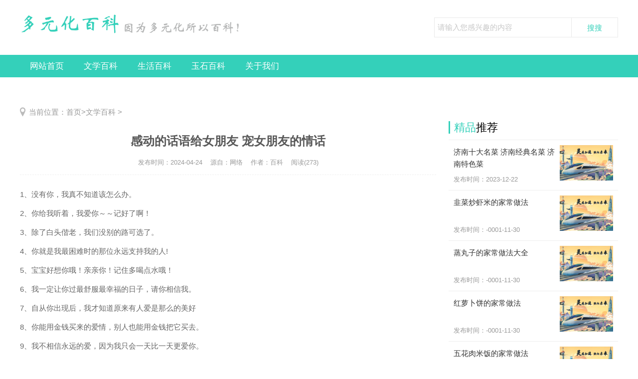

--- FILE ---
content_type: text/html; charset=utf-8
request_url: https://ixi360.cn/4377.html
body_size: 12481
content:

<!DOCTYPE html>
<html>
<head>
<meta http-equiv="Content-Type" content="text/html; charset=utf-8" />
<title>感动的话语给女朋友 宠女朋友的情话-文学百科-多元化百科,多元化知识库-传播优质百科知识</title>
<meta name="keywords" content="感动的话语给女朋友 宠女朋友的情话">
<meta name="description" content="
          1、没有你，我真不知道该怎么办。
2、你给我听着，我爱你～～记好了啊！
3、除了白头偕老，我们没别的路可选了。
4、你就是我最困难时的那位永远支持我的人!
5、宝宝好想你哦！亲亲你！记住多喝点水哦！
6、我一定让你过最舒服最幸福的日子，请你相信我。
7、自从你出现后，我才知道原">
<meta http-equiv="Cache-Control" content="no-transform" />
<meta http-equiv="Cache-Control" content="no-siteapp" />
<meta name="canonical" content="https://www.ixi360.cn/4377.html">
<meta property="og:url" content="https://www.ixi360.cn/4377.html">
<link href="/skin/css/ssk-public.css" rel="stylesheet" type="text/css" />
<link href="/skin/css/ssk2018.css" rel="stylesheet" type="text/css" />
<script src="/skin/js/jqbs.main.js"></script>
<script src="/skin/js/jquery.superslide.js"></script>
<script src="/skin/js/ssk2018.js"></script>
</head>
<body>
<div class="g-header g-box-1200 clearfix"> <a class="u-logo f-fl" href="/"><img src="/static/upload/image/20230305/1677998206699106.png" alt="广州华奇多元化科技有限公司"/></a> <span class="u-title-msg f-fl"><img src="/static/upload/image/20211017/1634441007344565.png" alt="广州华奇多元化科技有限公司" /></span>
  <div class="g-search f-fr">
    <form  class="bdcs-search-form" name="formsearch"  action="/search/">
      <input type="hidden" name="keyword" value="0" />
      <input type="text" name="keyword" class="g-search-txt f-fl" id="bdcs-search-form-input" autocomplete="off" placeholder="请输入您感兴趣的内容" size="100">
      <input type="submit" class="g-search-btn f-fl" id="bdcs-search-form-submit" value="搜搜">
    </form>
  </div>
</div>
<div class="g-nav clearfix">
  <ul class="g-box-1200">
 
    <li><a    href="/">网站首页</a></li>
      
    <li><a href="/wenxue/">文学百科</a></li>
    
    
    <li><a href="/shenghuo/">生活百科</a></li>
    
    
    <li><a href="/yushi-13/">玉石百科</a></li>
    
    
    <li><a href="/duoyuanhuabaike/">关于我们</a></li>
    
    
    
  </ul>
</div>
<div class="g-box-1200 clearfix g-son-channel">
  <ul>
    
  </ul>
</div>
<div class="g-box-1200 clearfix g-son-channel">
  <ul>
    
    
    
  </ul>
</div>

<div class="g-box-1200 clearfix g-current">
 <p>当前位置：<a href="/">首页</a>><a href="/wenxue/">文学百科</a> >  </p>
</div>
<div class="g-box-1200 clearfix">
  <div class="m-w835 f-fl clearfix">
    <div class="g-detail-box">
      <h1>感动的话语给女朋友 宠女朋友的情话</h1>
      <p class="g-detail-info"><strong>发布时间：2024-04-24</strong><strong>源自：网络</strong><strong>作者：百科</strong><strong>阅读(273)</strong></p>
      <div class="g-detail-font"> <p>
	<p>1、没有你，我真不知道该怎么办。</p>
<p>2、你给我听着，我爱你～～记好了啊！</p>
<p>3、除了白头偕老，我们没别的路可选了。</p>
<p>4、你就是我最困难时的那位永远支持我的人!</p>
<p>5、宝宝好想你哦！亲亲你！记住多喝点水哦！</p>
<p>6、我一定让你过最舒服最幸福的日子，请你相信我。</p>
<p>7、自从你出现后，我才知道原来有人爱是那么的美好</p>
<p>8、你能用金钱买来的爱情，别人也能用金钱把它买去。</p>
<p>9、我不相信永远的爱，因为我只会一天比一天更爱你。</p>
<p>10、你和我在一起得到的不仅仅是快乐，还有深刻的知己之感。</p>
<p>11、假如可以的话，我愿意花去生命中的每一分每一秒~~陪着你~~</p>
<p>12、你生气时，我让你当出气筒。我生气时，我把自已当出气筒。</p>
<p>13、我那么多的在乎。那么多的任性。那么多的执着。都只为你。</p>
<p>14、对于世界而言，你是一个人;但是对于我，你是他的整个世界。</p>
<p>15、爱我的人是你，伤你的人是我，愿用心抚平你的伤口，愿再度牵手。</p>
<p>16、你的酒窝里没有酒，可我还是晕乎乎的，对此你有什么科学的解释吗？</p>
<p>17、在所有不被想起的快乐里，我最喜欢你。在所有人事已非的景色里，我最喜欢你。</p>
<p>18、有爱，生命就会开花，这花一定有蜜；有爱的潜流，生活就有动力，生命就不会枯竭</p>
<p>19、你来自云南元谋，我来自北京周口，让我牵起你毛绒绒的手！爱情！让我们直立行走！</p>
<p>20、定是前世的缘，才注定了今生的情。不然，为什么人海茫茫，我就偏偏落进了你的网？</p>
<p></p>
<p>21、这是通往幸福的钥匙，因为只要你要用它来打开我家大门，我就是全天下最幸福的人。</p>
<p>22、上邪，我欲与君相知，长命无绝衰。山无棱，江水为竭，冬雷震震夏雨雪，天地合，乃敢与君绝。</p>
<p>23、你像那沾满露珠的花瓣，给我带来一室芳香；你像那划过蓝天的鸽哨，给我带来心灵的静远和追求。</p>
<p>24、这世界上的幸福，即使全部都给我，我也不会拿你去交换，知道为什么吗因为世界给我的幸福，那就是你埃</p>
<p>25、想你了！虽然才离开一会儿，但我依然想看到你对我傻傻的笑！亲爱的，天气很冷，为了我，你要照顾好自己！</p>
<p>26、初见倾心，再见痴心；煞费苦心，欲得芳心；想得烦心，等得焦心；难道你心，不懂我心；愿以恒心，融化你心。</p>
<p>27、拉环一直喜欢易拉罐，可是易拉罐的心里装着可乐，所以每当喝完可乐，请把拉环放入易拉罐，成全拉环的爱情。</p>
<p>28、看不见你的时候，思念像座山压在胸口；看得见你的时候，快乐像条河涌进心头；让山和水来见证我对你的思念。</p>
<p>29、前世的五百次回眸，换来今生擦肩而过。如果真的是你，我愿万次与你相遇，告诉你：&ldquo;好想和你在一起&rdquo;！</p>
<p>30、感谢上天赐予空气，让我生存；感谢上天给予食物，让我健康；最重要的是感谢上天把你赐予了我，让我永远幸福！</p>
<p>31、我哭不是因为我难过，是因为我喜极而泣。我没有办法像正常人那样生活，如果你离开我，我不知道我的生活会变。</p>
<p>32、次的朝思暮想，两次的整夜无眠，三次的茶饭不思，四次的心语心愿，无数的爱恋汇成片语只言：亲爱的，想你了。</p>
<p>33、遇到你，是我一生的缘分；牵着你，是我一生的快乐；爱上你，是我一生的幸运。今生有你相伴，是我一生的幸福。</p>
<p>34、有时我会幻想自己是有翅膀的小天使，在夜半时分偷偷飞到你窗边，在你的脸颊上偷得一吻，可是多半的时候我会失!</p>
<p>35、自从爱上你，心就放不下你，走路牵着你，天冷揣着你，天热顶着你，出门装着你，你呀你，我没脾气，因为太爱你！</p>
<p>36、看到你，我就觉得自己到了故宫，因为你身上每一件东西都是珍品，都是宝藏，我想轻轻的搂着你，真害怕把你摔坏了。</p>
<p>37、千言万语抵不过你的一个微笑、一个拥抱，我要早上看见你的微笑，下班回家有你拥抱，所以你要健健康康的，不许矿工。</p>
<p>38、春天我会给你清新的爱，夏天我会给你绿荫般清凉的爱，秋天我为你洒下金色的爱，冬天一片片洁白的雪花便是我纯白的爱！</p>
<p>39、现在每天醒来睁开眼见到的是墙上你那似阳光般的笑靥，好想哪天醒来时，第一眼所触及的是真正的你那似花般甜甜的睡容。</p>
<p>40、半碗黑豆半碗米，端起饭来想起你，眼泪滴在饭碗里，睡到半夜梦见你，翻来复去难忘你，一片真心传给你，我是真的很想你。</p>
<p>41、我是星夜里陪你眨眼睛，我是风赶走你烦恼心情，我是云给你浪漫爱情，我是酒把你寂寞全赶走，我是短信用手机把爱告诉你！</p>
<p>42、誓爱妻，你的心情我维护；427，誓爱妻，你的幸福我承包；427，誓爱妻，你的一生我相随。我的妻，我爱你，疼你护你一辈子！</p>
<p>43、风飘过花朵，忘不了的是那扑鼻的芬芳；鸟飞过天空，留恋的是白云的纯洁；我不在你身边，牵挂的是你冷暖；亲爱的，我爱你！</p>
<p>44、在爱情的世界里，我一无所有，也一无所知，在情感的小站里，我愿你是第一位来客，也是永远的主人，伴着我宠着我：一生一世！</p>
<p>45、想你时，你的影子是我的思念；寂寞时，你的影子是我的陪伴；相见时，你的影子占据我的视线；阳光里，你的影子是最美的画面。</p>
<p>46、爱情就是，你饿的时候首先想到她是不是也饿了，天气转凉你会想到她是否着凉，你困的时候你首先想到她是否休息了；祝你幸福！</p>
<p>47、采一缕阳光写上思念，让你的眸子温暖又明亮；摘一朵白云挂上祝福，让你的梦想更高飞翔。亲爱的，爱没有远方，我就在你身旁。</p>
<p>48、天空对大地的承诺，是雨的缠绵；岁月对季节的承诺，是色彩斑谰；夜空对星星的承诺，是晶莹剔透；我对你的承诺，是今生手相牵！</p>
<p>49、无论何时，无论何地，思念你永不停步；天涯海角，海枯石烂，思念你永无止境；７３０妻想你，愿你快回我怀抱，幸福生活紧相抱。</p>
<p>50、朝霞似火百鸟啼，想起娇妻甜如蜜；阳光灿烂正当午，想起娇妻不觉苦；华灯初上夜如水，想起娇妻幸福随。亲爱的，我爱你每一天！</p>
<p>51、不要说我不浪漫，也不要说我很冷淡，我只是不善于表达而且，我的心里装的都是你，我会用我的行动来呵护你。爱，并不是花言巧语。</p>
<p>52、春天就要来了，我的爱人那是属于你我的季节，会盛开无数美丽的花，在你的世界我们相亲相爱的土地。我的爱人，我们永远不离不弃！</p>
<p>53、有一种目光，直到分手，才知道是眷恋；有一种感觉，直到离别，才明白是心痛；有一种心情，直到难眠，才发现是相思。这就是爱情。</p>
<p>54、遇见你是我的缘份，爱上你是我的情份，守着你是我的本份，陪着你是我的福份。今生爱你爱得有点过份，来世爱你我早已做好了备份！</p>
<p>55、歌里唱的好，你是风儿我是沙，缠缠绵绵走天涯，沙要有风才能起舞，我会生生世世陪着你起舞。祝愿我们的生活甜甜蜜蜜，永远在一起！</p>
<p>56、喜欢是淡淡的爱，爱是深深的喜欢。我发现我已经开始喜欢你了。如果可以的话，希望将来有一天可以不用送你回家，而是一起回我们的家。</p>
<p>57、爱情是盛开的花，美丽娇艳，你是那花中最美的掂念。绵绵不绝的思念，承载你微笑动人的脸，你可否回眸深情的爱我一眼，我将死而无憾！</p>
<p>58、亲爱的：好想你！我愿能有光的速度一秒钟内与你相会，打个KISS，再回到枯燥无味的办公室，来个拥抱，加速我的心跳，再回到现实的无聊。</p>
<p>59、今天317礼数要备齐。见面先陪笑，趁机要亲昵。蜡炬莫闲费，玫瑰莫闲贵，初恋要回味，亲嘴要到位，美酒洗洗胃。如还有幻想，洗脚早点睡。</p>
<p>60、你是清溪里的水，笑盈盈地流，流到我的心田成了酒，我的心顿时醉了。轻柔的和风，送来了我对爱情的呼唤，永远爱你，你是我今生的伴侣！</p>
<p>61、送你一个微笑要你开开心心睡大觉送你很多思念要你甜甜蜜蜜好温暖送你一颗真心要你每天每天都窝心再飞到你梦中对你说悄悄话继续想念你。</p>
<p>62、把裹着自己的一层又一层的枷锁、顾虑、壁垒都抛开吧，想说什么就说什么，想做什么就做什么，年青的时候都活得这么放不开，老了会后悔的。</p>
<p>63、春风过后，坐在湖水的倒影里，我满腹的思念，浮浮沉沉，并透着月光的美、思恋的灯盏穿过沉静的花香，在不变的盟誓里，你是我一生的爱人！</p>
<p>64、风起的时候云很逍遥，雨滴的时候溪水欢笑，雪飘的时候红梅含苞，花开的时候蜂蝶围绕，想你的时候喜上眉梢。想你并不苦恼，爱你幸福笼罩！</p>
<p>65、你是我今生的唯一，因为同甘共苦心有灵犀。爱是众里寻他千百度的执着，更是灯火阑珊处蓦然回首的惊喜。我始终都坚信，此生无憾，因为有你。</p>
<p>66、对你的爱恋，一年胜一年；对你的眷恋，一生永不变；对你的依赖，早已变习惯；对你的期待，永不说再见。你是我的宝贝，我要把你捧在手心间！</p>
<p>67、思念随风而逝，想起你的容颜，惬意舒心，可是那些都已远去，你已不在陪伴我，偶尔一丝丝落寞泛起涟漪，很想说：没有你的生活，我会想起你。</p>
<p>68、柔柔的情意在指尖缠绕，甜甜的记忆在心中萦绕，片片的浪漫在月下挥洒，美美的爱恋在幸福上演，真真的誓言在天空回荡：爱你永远，一生一世！</p>
<p>69、年，我只想你12个月。一周，我只想你7天。思念像马拉松一样漫长，像万里长城一样绵长，像空气一样无所不在，欠我的感情债，等你周末分期偿还！</p>
<p>70、我是你的路由给你探路，我是你的键盘给你输入，我是你的全拼，给你语录，我是你的百度，给你我的全部，亲爱的，希望我可以帮你搜索寂寞之时。</p>
<p>71、蜜蜂飞过花朵，留恋的是那扑鼻的芬芳；微风拂过风铃，忘不了的是风中的密语。我手指掠过你的秀发，迷上的是你那温柔的呢喃；亲爱的，我爱你！</p>
<p>72、见到你，我就心情明朗，你就是阴雨天里久违的阳光；想着你，我就无比欢畅，你就是沙漠中那抹绿洲令我渴望。给我你的爱吧，我会爱你地久天长。</p>
<p>73、有时候，会有一种强烈的想念；有时候，会有一种强烈的感情；有时候，会有一种强烈的念想，最后凝结出一个你 一个在我脑海中永不散去的你的脸。</p>
<p>74、一个人一生可以爱上很多人，当你真正的爱上一个人的时候，你会明白以前的伤痛其实是一种财富，因为它让你懂得了怎样好好的把握和珍惜你所爱的！</p>
<p>75、你爱我吗？如果是，请承担一切爱情义务，即每天想我多一点，每天爱我多一点，每天关心多一点，每天联系多一点，每天梦见多一点，一定要完成哟！</p>
<p>76、很喜欢你的眼睛，像是窗口打开我的心扉，很喜欢你温柔，像是春风吹进我的心窝，很喜欢你的感觉，像是爱情到了我的身边，无限幸福，宝贝，爱你。</p>
<p>77、心灵的空间，只能布满你的身影；幸福的视线，只能容纳你的多情；心里的键盘，只能敲打深厚的爱恋。思念牵动成一份温婉，时刻触动那根爱的心弦！</p>
<p>78、爱你爱不够，只想陪在你左右；紧紧握住你的手，陪你风霜雨露；天涯海角亦无悔，不离不弃永相随；缠缠绵绵到白头，一生一世与你相守。爱你久久！</p>
<p>79、花儿可以枯萎，对你的爱永远新鲜；风儿可以离去，对你的爱一直都在；云儿可以消散，对你的爱不会成烟。520，什么都可以改变，只有对你的爱唯一！</p>
<p>80、不怕别人爱你，因为我相信我可以用我的爱将他们打败。可我是那么害怕你爱别人，那是让我无力到绝望的事情。你是我今生的最爱，我的幸福只等你来！</p>
<p>81、我们相爱了，那一刻成为了我这辈子就幸福的事，我有的时候很笨，莫名的会惹到你不高兴，但是我对你的爱是真诚的，请照顾好自己，让我们幸福永远！</p>
<p>82、真情，在浪漫中起舞，快乐无限；真爱，在甜蜜中发酵，幸福无限；真心，在缠绵中悦动，爱意无限。亲爱的，我只想对你说：爱你一生一世，永不分离！</p>
<p>83、因为宝贵，我用心珍藏；因为美丽，我用心守望；只到有一天，我的真心感动了上苍，才收到了这份非比寻常的的礼物，这就是亲爱的宝贝。爱你，一万年。</p>
<p>84、年轻时走在一起，是缘分；年老了还在一起走，是幸福。时光会沧桑年轻的容颜，却不能让爱的颜色改变。爱，就是与你在柴米油盐中淡看流年，执手相伴。</p>
<p>85、我想送你一年四季，让春日百花为你盛开，芬芳万里；让夏日骄阳为你怒放，热情无垠；让秋日丰收为你点燃，收获连连；让冬日白雪为你翩然，情谊浓浓！</p>
<p>86、为家顾家不嫌苦，体贴温柔又知心，养儿育女其伟大，贤妻良母就是你，720里妻爱你，我愿爱妻一辈子，一生一世不分离，愿妻幸福又快乐，健康平安永美丽。</p>
<p>87、你的眉毛是杀死我的柳叶弯刀，你的嘴唇掏干我的钱包，你的魅力让我倾倒，你的爱让我无处可逃，情海把我们永远套牢。想你天天在煎熬，爱你在心乐逍遥！</p>
<p>88、别再相信海枯石烂，那是蜜语甜言；别再相信地老天荒，因为我只想和你百年；别再思来念去拨动心弦，周末了，要爱就爱得缠绵。亲爱的，期待着和你见面！</p>
<p>89、想你，年年暮暮朝朝；爱你，时时刻刻秒秒；盼你，执手与我携老；等你，岁月天荒地老；给你，温馨甜蜜拥抱；愿你，春夏秋冬常笑；祝你，青春美丽永俏。</p>
<p>90、本来想送你礼物，但是到了最后也只写下了这些祝福的字句，虽然礼物太轻、太轻。但是代表不了我沉重的心意，而这些词语，包含了我的真心，诚意和祝福！</p></p>
 </div>
      <div class="wz-page"> </div>
      <div class="m-msg">
       <p>欢迎分享转载→ https://www.ixi360.cn/4377.html</p>
        <div class="g-fenxiang f-fr">
          <div class="bdsharebuttonbox"><a href="#" class="bds_more" data-cmd="more"></a><a href="#" class="bds_qzone" data-cmd="qzone" title="分享到QQ空间"></a><a href="#" class="bds_tsina" data-cmd="tsina" title="分享到新浪微博"></a><a href="#" class="bds_tqq" data-cmd="tqq" title="分享到腾讯微博"></a><a href="#" class="bds_renren" data-cmd="renren" title="分享到人人网"></a><a href="#" class="bds_weixin" data-cmd="weixin" title="分享到微信"></a></div>
          <script>window._bd_share_config={"common":{"bdSnsKey":{},"bdText":"","bdMini":"2","bdMiniList":false,"bdPic":"","bdStyle":"1","bdSize":"16"},"share":{}};with(document)0[(getElementsByTagName('head')[0]||body).appendChild(createElement('script')).src='http://bdimg.share.baidu.com/static/api/js/share.js?v=89860593.js?cdnversion='+~(-new Date()/36e5)];</script></div>
      </div>
      <div class="m_ssxx">
        <p><span>上一篇：<a href="/4376.html">早安语录图片和句子合集38句</a> </p>
        <p><span>下一篇：<a href="/4378.html">古风句子唯美简短意境 很甜很撩的古风句子汇总56句</a> </p>
      </div>
    </div>
    <div class="g-xgwz">
      <h4 class="g-title-right"><strong>相关</strong>文章</h4>
      <ul>
	   
        <li><a href="/5202.html" title="表达对最好的朋友失望的句子"> <em><img src="https://www.ixi360.cn/skin/images/dyhbk.jpg" alt="表达对最好的朋友失望的句子"></em>
          <p>表达对最好的朋友失望的句子</p>
          <span>2024-07-19</span> </a></li>
		  
 
        <li><a href="/5198.html" title="一种对男生很失望的句子"> <em><img src="https://www.ixi360.cn/skin/images/dyhbk.jpg" alt="一种对男生很失望的句子"></em>
          <p>一种对男生很失望的句子</p>
          <span>2024-07-19</span> </a></li>
		  
 
        <li><a href="/5191.html" title="腊八节给长辈的祝福语"> <em><img src="https://www.ixi360.cn/skin/images/dyhbk.jpg" alt="腊八节给长辈的祝福语"></em>
          <p>腊八节给长辈的祝福语</p>
          <span>2024-07-19</span> </a></li>
		  
 
        <li><a href="/5190.html" title="关于珍惜短句 有一种幸福叫珍惜，有一种温暖叫分享"> <em><img src="https://www.ixi360.cn/skin/images/dyhbk.jpg" alt="关于珍惜短句 有一种幸福叫珍惜，有一种温暖叫分享"></em>
          <p>关于珍惜短句 有一种幸福叫珍惜，有一种温暖叫分享</p>
          <span>2024-07-19</span> </a></li>
		  
 
      </ul>
    </div>
    
  </div>
  <div class="m-w340 f-fr clearfix">
    <div class="g-jptj clearfix">
      <h4 class="g-title-right"><strong>精品</strong>推荐</h4>
      <ul> 
        <li><a title="济南十大名菜 济南经典名菜 济南特色菜" href="/2.html"><em><img src="https://www.ixi360.cn/skin/images/dyhbk.jpg" alt="济南十大名菜 济南经典名菜 济南特色菜"></em>
          <p> 济南十大名菜 济南经典名菜 济南特色菜</p>
          <span>发布时间：2023-12-22</span></a></li>
 
        <li><a title="韭菜炒虾米的家常做法" href="/59.html"><em><img src="https://www.ixi360.cn/skin/images/dyhbk.jpg" alt="韭菜炒虾米的家常做法"></em>
          <p> 韭菜炒虾米的家常做法</p>
          <span>发布时间：-0001-11-30</span></a></li>
 
        <li><a title="蒸丸子的家常做法大全" href="/58.html"><em><img src="https://www.ixi360.cn/skin/images/dyhbk.jpg" alt="蒸丸子的家常做法大全"></em>
          <p> 蒸丸子的家常做法大全</p>
          <span>发布时间：-0001-11-30</span></a></li>
 
        <li><a title="红萝卜饼的家常做法" href="/45.html"><em><img src="https://www.ixi360.cn/skin/images/dyhbk.jpg" alt="红萝卜饼的家常做法"></em>
          <p> 红萝卜饼的家常做法</p>
          <span>发布时间：-0001-11-30</span></a></li>
 
        <li><a title="五花肉米饭的家常做法" href="/44.html"><em><img src="https://www.ixi360.cn/skin/images/dyhbk.jpg" alt="五花肉米饭的家常做法"></em>
          <p> 五花肉米饭的家常做法</p>
          <span>发布时间：-0001-11-30</span></a></li>
 


      </ul>
    </div>
    <div class="g-hottank clearfix m-margin15">
      <h4 class="g-title-right"><strong>专题</strong>说说</h4>
      <div class="g-hot-color"> <a title="肉米饭的家常做法" href="/shenghuo/?tag=%E8%82%89%E7%B1%B3%E9%A5%AD%E7%9A%84%E5%AE%B6%E5%B8%B8%E5%81%9A%E6%B3%95">肉米饭的家常做法</a> <a title="虾米炒韭菜的做法" href="/shenghuo/?tag=%E8%99%BE%E7%B1%B3%E7%82%92%E9%9F%AD%E8%8F%9C%E7%9A%84%E5%81%9A%E6%B3%95">虾米炒韭菜的做法</a> <a title="清蒸丸子的家常做法" href="/shenghuo/?tag=%E6%B8%85%E8%92%B8%E4%B8%B8%E5%AD%90%E7%9A%84%E5%AE%B6%E5%B8%B8%E5%81%9A%E6%B3%95">清蒸丸子的家常做法</a> <a title="九转大肠" href="/shenghuo/?tag=%E4%B9%9D%E8%BD%AC%E5%A4%A7%E8%82%A0">九转大肠</a> <a title="红萝卜馅饼的做法" href="/shenghuo/?tag=%E7%BA%A2%E8%90%9D%E5%8D%9C%E9%A6%85%E9%A5%BC%E7%9A%84%E5%81%9A%E6%B3%95">红萝卜馅饼的做法</a> <a title="红萝卜馅饼怎么做好吃" href="/shenghuo/?tag=%E7%BA%A2%E8%90%9D%E5%8D%9C%E9%A6%85%E9%A5%BC%E6%80%8E%E4%B9%88%E5%81%9A%E5%A5%BD%E5%90%83">红萝卜馅饼怎么做好吃</a> <a title="红萝" href="/shenghuo/?tag=%E7%BA%A2%E8%90%9D">红萝</a> <a title="家常炖鸡腿的方法" href="/shenghuo/?tag=%E5%AE%B6%E5%B8%B8%E7%82%96%E9%B8%A1%E8%85%BF%E7%9A%84%E6%96%B9%E6%B3%95">家常炖鸡腿的方法</a> <a title="肉饼蒸蛋怎么做" href="/shenghuo/?tag=%E8%82%89%E9%A5%BC%E8%92%B8%E8%9B%8B%E6%80%8E%E4%B9%88%E5%81%9A">肉饼蒸蛋怎么做</a> <a title="藕片炒肉的做法大全家常" href="/shenghuo/?tag=%E8%97%95%E7%89%87%E7%82%92%E8%82%89%E7%9A%84%E5%81%9A%E6%B3%95%E5%A4%A7%E5%85%A8%E5%AE%B6%E5%B8%B8">藕片炒肉的做法大全家常</a> <a title="百合的各种吃法" href="/shenghuo/?tag=%E7%99%BE%E5%90%88%E7%9A%84%E5%90%84%E7%A7%8D%E5%90%83%E6%B3%95">百合的各种吃法</a> <a title="萝卜烧肉的家常做法" href="/shenghuo/?tag=%E8%90%9D%E5%8D%9C%E7%83%A7%E8%82%89%E7%9A%84%E5%AE%B6%E5%B8%B8%E5%81%9A%E6%B3%95">萝卜烧肉的家常做法</a> <a title="隔水蒸蛋糕的做法大全" href="/shenghuo/?tag=%E9%9A%94%E6%B0%B4%E8%92%B8%E8%9B%8B%E7%B3%95%E7%9A%84%E5%81%9A%E6%B3%95%E5%A4%A7%E5%85%A8">隔水蒸蛋糕的做法大全</a> <a title="猪蹄隔水蒸要热多久" href="/shenghuo/?tag=%E7%8C%AA%E8%B9%84%E9%9A%94%E6%B0%B4%E8%92%B8%E8%A6%81%E7%83%AD%E5%A4%9A%E4%B9%85">猪蹄隔水蒸要热多久</a> <a title="红烧小螃蟹的家常做法大全" href="/shenghuo/?tag=%E7%BA%A2%E7%83%A7%E5%B0%8F%E8%9E%83%E8%9F%B9%E7%9A%84%E5%AE%B6%E5%B8%B8%E5%81%9A%E6%B3%95%E5%A4%A7%E5%85%A8">红烧小螃蟹的家常做法大全</a> <a title="锅包肉" href="/shenghuo/?tag=%E9%94%85%E5%8C%85%E8%82%89">锅包肉</a> <a title="盐城肉坨子" href="/shenghuo/?tag=%E7%9B%90%E5%9F%8E%E8%82%89%E5%9D%A8%E5%AD%90">盐城肉坨子</a> <a title="猪肉丸子有哪些做法" href="/shenghuo/?tag=%E7%8C%AA%E8%82%89%E4%B8%B8%E5%AD%90%E6%9C%89%E5%93%AA%E4%BA%9B%E5%81%9A%E6%B3%95">猪肉丸子有哪些做法</a> <a title="砂锅煲仔饭的家常做法" href="/shenghuo/?tag=%E7%A0%82%E9%94%85%E7%85%B2%E4%BB%94%E9%A5%AD%E7%9A%84%E5%AE%B6%E5%B8%B8%E5%81%9A%E6%B3%95">砂锅煲仔饭的家常做法</a> <a title="金毛狮子鱼" href="/shenghuo/?tag=%E9%87%91%E6%AF%9B%E7%8B%AE%E5%AD%90%E9%B1%BC">金毛狮子鱼</a> <a title="东坡肉" href="/shenghuo/?tag=%E4%B8%9C%E5%9D%A1%E8%82%89">东坡肉</a> <a title="羊方藏鱼" href="/shenghuo/?tag=%E7%BE%8A%E6%96%B9%E8%97%8F%E9%B1%BC">羊方藏鱼</a> <a title="红烧黄河鲤鱼" href="/shenghuo/?tag=%E7%BA%A2%E7%83%A7%E9%BB%84%E6%B2%B3%E9%B2%A4%E9%B1%BC">红烧黄河鲤鱼</a> <a title="汽锅鸡" href="/shenghuo/?tag=%E6%B1%BD%E9%94%85%E9%B8%A1">汽锅鸡</a> <a title="猪肉炖粉条" href="/shenghuo/?tag=%E7%8C%AA%E8%82%89%E7%82%96%E7%B2%89%E6%9D%A1">猪肉炖粉条</a> <a title="梅州盐焗鸡" href="/shenghuo/?tag=%E6%A2%85%E5%B7%9E%E7%9B%90%E7%84%97%E9%B8%A1">梅州盐焗鸡</a> <a title="三头一掌" href="/shenghuo/?tag=%E4%B8%89%E5%A4%B4%E4%B8%80%E6%8E%8C">三头一掌</a> <a title="小鸡炖蘑菇" href="/shenghuo/?tag=%E5%B0%8F%E9%B8%A1%E7%82%96%E8%98%91%E8%8F%87">小鸡炖蘑菇</a> <a title="东江酿豆腐" href="/shenghuo/?tag=%E4%B8%9C%E6%B1%9F%E9%85%BF%E8%B1%86%E8%85%90">东江酿豆腐</a> <a title="重庆毛肚火锅" href="/shenghuo/?tag=%E9%87%8D%E5%BA%86%E6%AF%9B%E8%82%9A%E7%81%AB%E9%94%85">重庆毛肚火锅</a> <a title="臭鳜鱼" href="/shenghuo/?tag=%E8%87%AD%E9%B3%9C%E9%B1%BC">臭鳜鱼</a> <a title="牡丹燕菜" href="/shenghuo/?tag=%E7%89%A1%E4%B8%B9%E7%87%95%E8%8F%9C">牡丹燕菜</a> <a title="苗家酸汤鱼" href="/shenghuo/?tag=%E8%8B%97%E5%AE%B6%E9%85%B8%E6%B1%A4%E9%B1%BC">苗家酸汤鱼</a> <a title="李鸿章大杂烩" href="/shenghuo/?tag=%E6%9D%8E%E9%B8%BF%E7%AB%A0%E5%A4%A7%E6%9D%82%E7%83%A9">李鸿章大杂烩</a> <a title="多元化百科" href="/wenxue/?tag=%E5%A4%9A%E5%85%83%E5%8C%96%E7%99%BE%E7%A7%91">多元化百科</a> 
      <a href="/shenghuo/">更多…</a>  </div>
    </div>
    <div class="g-img-tank clearfix">
      <h4 class="g-title-right"><strong>生活</strong>说说</h4>
      <ul> 
        <li><a href="/2.html"><img src="https://www.ixi360.cn/skin/images/dyhbk.jpg" alt="济南十大名菜 济南经典名菜 济南特色菜"/>
          <p>济南十大名菜 济南经典名菜 济南特色菜</p>
          </a></li>

 
        <li><a href="/59.html"><img src="https://www.ixi360.cn/skin/images/dyhbk.jpg" alt="韭菜炒虾米的家常做法"/>
          <p>韭菜炒虾米的家常做法</p>
          </a></li>

 
        <li><a href="/58.html"><img src="https://www.ixi360.cn/skin/images/dyhbk.jpg" alt="蒸丸子的家常做法大全"/>
          <p>蒸丸子的家常做法大全</p>
          </a></li>

 
        <li><a href="/45.html"><img src="https://www.ixi360.cn/skin/images/dyhbk.jpg" alt="红萝卜饼的家常做法"/>
          <p>红萝卜饼的家常做法</p>
          </a></li>

 
      </ul>
    </div>
    <div class="g-today clearfix">
      <h4 class="g-title-right"><strong>点击</strong>排行</h4>
      <ul>
        <li><a href="/2.html" title="济南十大名菜 济南经典名菜 济南特色菜">济南十大名菜 济南经典名菜 济南特色菜</a></li>
		
        <li><a href="/59.html" title="韭菜炒虾米的家常做法">韭菜炒虾米的家常做法</a></li>
		
        <li><a href="/58.html" title="蒸丸子的家常做法大全">蒸丸子的家常做法大全</a></li>
		
        <li><a href="/45.html" title="红萝卜饼的家常做法">红萝卜饼的家常做法</a></li>
		
        <li><a href="/44.html" title="五花肉米饭的家常做法">五花肉米饭的家常做法</a></li>
		
        <li><a href="/43.html" title="炖鸡腿的家常做法视频">炖鸡腿的家常做法视频</a></li>
		
        <li><a href="/42.html" title="莲藕炒肉片的家常做法">莲藕炒肉片的家常做法</a></li>
		
        <li><a href="/41.html" title="清炖白莲鱼的家常做法">清炖白莲鱼的家常做法</a></li>
		
        <li><a href="/40.html" title="白萝卜烧肉的家常做法">白萝卜烧肉的家常做法</a></li>
		
        <li><a href="/39.html" title="隔水蒸蛋糕的家常做法">隔水蒸蛋糕的家常做法</a></li>
		


      </ul>
    </div>
  </div>
</div>
<div class="g-foot clearfix">
  <div class="g-foot-box g-box-1200">
    <p><span>Copyright @ 2023-2025 广州华奇多元化科技有限公司版权所有 &nbsp;&nbsp; 备案号：<a href="https://beian.miit.gov.cn">粤ICP备2021078623号-5</a></span> </p>
      <div class="word"> <span>友情链接：</span>  <a href="/" title="爱天水网">爱天水网</a>  <a href="/" title="飞萍网">飞萍网</a>  <a href="/" title="一点通">一点通</a>  <a href="/" title="软件定制开发">软件定制开发</a>  <a href="/" title="宠物猫">宠物猫</a>  <a href="/" title="创业项目">创业项目</a>  <a href="/" title="青岛团建公司">青岛团建公司</a>  <a href="/" title="爱烤翡翠网">爱烤翡翠网</a>  <a href="/" title="整形美容">整形美容</a>  <a href="/" title="股票行情">股票行情</a>  <a href="/" title="小学生日记大全">小学生日记大全</a>  <a href="/" title="北京牌照指标出租">北京牌照指标出租</a>  <a href="/" title="北京富猫法务">北京富猫法务</a>  <a href="/" title="合肥白癜风医院">合肥白癜风医院</a>  <a href="/" title="深圳装修建材网">深圳装修建材网</a>  <a href="/" title="空气弹簧">空气弹簧</a>  <a href="/" title="探生活百科">探生活百科</a>  <a href="/" title="名鞋网">名鞋网</a>  <a href="/" title="浏览器插件">浏览器插件</a>  <a href="/" title="制冰机生产厂家">制冰机生产厂家</a>  <a href="/" title="旅游达人">旅游达人</a>  </div>
  </div>
</div>

</body>
</html>


--- FILE ---
content_type: text/css
request_url: https://ixi360.cn/skin/css/ssk2018.css
body_size: 6481
content:
 .g-banner{position:relative;overflow:hidden;width:645px;height:360px}.g-banner-img{overflow:hidden;width:645px;height:360px}.g-banner-img ul li{overflow:hidden;width:645px;height:360px;position:relative}.g-banner-img ul li i img{width:645px;height:360px}.g-banner-img ul li a.g-banner-txt{position:absolute;left:20px;bottom:20px;background:url(../images/rgba50.png);z-index:99;width:605px;height:110px}.g-banner-img ul li a.g-banner-txt h4{color:#fff;font-size:22px;text-align:center;height:40px;line-height:40px;overflow:hidden;font-weight:400;padding:8px 15px 0}.g-banner-img ul li a.g-banner-txt p{color:#fff;height:30px;line-height:30px;text-align:center;overflow:hidden;font-size:15px;padding:0 15px;white-space:nowrap;text-overflow:ellipsis}.g-banner-img ul li a:hover h4{color:#ff4939}.g-arrow{overflow:hidden}.g-arrow a.g-scroll{position:absolute;width:30px;height:50px;top:130px;background:url(../images/sskico2018.png) no-repeat;z-index:99}.g-arrow a.next{right:15px;background-position:-68px -19px}.g-arrow a.prev{left:15px;background-position:-10px -19px}.g-arrow ul{position:absolute;bottom:33px;left:237px;z-index:991}.g-arrow ul li{float:left;height:10px;background:#fff;width:30px;margin:0 6px;cursor:pointer;text-indent:-99999px}.g-arrow ul li.m-hover{background:red}.g-hotpost{width:540px;overflow:hidden;height:360px}.g-hotpost a.u-first-title{overflow:hidden;display:block;padding:10px 0 15px;border-bottom:1px dotted #ededed}.g-hotpost a.u-first-title h1{text-align:center;margin-bottom:15px;font-weight:700;font-size:20px;color:#333;overflow:hidden;height:26px;line-height:26px}.g-hotpost a.u-first-title span{color:#999;font-size:13px;line-height:22px;height:44px;display:block;overflow:hidden}.g-hotpost a.u-first-title:hover h1{color:#ff4939}.g-hotpost li{line-height:24px;height:24px;overflow:hidden;margin-top:11px}.g-hotpost li i{display:block;float:left;width:5px;height:5px;background:#e1e1e1;border-radius:50%;-webkit-border-radius:50%;margin-top:9px}.g-hotpost li a{color:#555;display:block;float:left;padding-left:8px;width:435px;white-space:nowrap;text-overflow:ellipsis;height:24px;line-height:24px;overflow:hidden}.g-hotpost li span{float:right;color:#999}.g-hotpost li a:hover{color:#ff4939}.g-title-box{border-bottom:3px solid #34d0ba}.g-title-box h4.g-title-left{border-bottom:1px solid #34d0ba;margin-bottom:1px;overflow:hidden;height:45px;font-size:22px;line-height:45px;font-weight:400}.g-title-box h4.g-title-left strong{width:120px;text-align:center;height:45px;line-height:45px;display:block;float:left;background:#34d0ba;color:#fff;font-size:22px;font-weight:400}span.u-more{float:right;margin:19px 4px 0 0;cursor:pointer;width:38px;height:15px;display:inline;overflow:hidden;background:url(../images/sskico2018.png) no-repeat -2px -137px}span.u-more:hover{background-position:-161px -137px}span.u-more a{display:block;width:38px;height:15px}.g-title-box font{display:block;float:left;height:45px;line-height:45px;overflow:hidden;margin-left:30px;width:950px;text-align:right}.g-title-box font a{font-weight:400;color:#aaa;margin-right:30px;font-size:15px}.g-title-box font a:hover{color:#ff4939}.g-img-list{overflow:hidden;margin:15px 0 5px;width:1210px}.g-img-list li{float:left;width:230px;height:176px;border:1px solid #eee;position:relative;margin:0 10px 10px 0}.g-img-list li a{display:block;width:216px;height:162px;margin:7px;overflow:hidden}.g-img-list li img{width:216px;height:162px;-webkit-transition:.2s linear;-moz-transition:.2s linear;transition:.2s linear}.g-img-list li p{position:absolute;width:196px;bottom:7px;left:7px;background:url(../images/rgba50.png);color:#fff;line-height:22px;height:44px;font-size:15px;padding:6px 10px 2px}.g-img-list li:nth-child(5){margin-right:0}.g-img-list li:nth-child(10){margin-right:0}.g-img-list li:hover img{-webkit-transform:scale(1.05);-moz-transform:scale(1.05);transform:scale(1.05)}.m-w835{width:835px;overflow:hidden}.m-w340{width:340px;overflow:hidden}.g-cont-list{overflow:hidden}.u-cont-top{overflow:hidden;position:relative;height:166px;padding-left:230px;margin:15px 0 0;border-bottom:1px dashed #eee;padding-bottom:15px}.u-cont-top a.u-cont-img{overflow:hidden;width:200px;height:150px;padding:7px;border:1px solid #eee;display:block;position:absolute;left:0;top:0}.u-cont-top a.u-cont-img img{width:200px;height:150px}.u-cont-top a.u-cont-name{display:block;font-size:17px;font-weight:700;height:35px;line-height:35px;overflow:hidden;margin-top:6px}.u-cont-top p{line-height:28px;overflow:hidden;color:#999;height:84px;margin-top:8px;font-size:14px}.u-cont-top em{width:auto;height:16px;line-height:16px;font-size:13px;font-weight:400;color:#999;margin:6px 38px 0 0;float:left;display:inline;overflow:hidden;zoom:1;font-style:normal}.g-cont-list ul{overflow:hidden;margin-top:5px}.g-cont-list ul li{float:left;width:417px;height:40px;background:url(../images/sskico2018.png) no-repeat -3px -184px}.g-cont-list ul li a{padding-left:14px;display:block;height:40px;overflow:hidden;line-height:40px;width:380px;color:#666}.u-cont-top a:hover{color:#ff4939}.u-cont-top a.u-cont-img:hover{border:1px solid #ff4939}.g-cont-list ul li a:hover{color:#ff4939}.g-jptj{overflow:hidden}.g-title-right{height:25px;line-height:25px;font-size:22px;font-weight:400;border-left:3px solid #34d0ba;padding-left:8px;margin:8px 0 12px 0}.g-title-right strong{color:#34d0ba;font-weight:400}.g-jptj ul{border-top:1px solid #eee;overflow:hidden}.g-jptj ul li{height:80px;overflow:hidden;border-bottom:1px solid #eee;padding:10px}.g-jptj ul li a{display:block;position:relative;height:80px}.g-jptj ul li a em{display:block;width:107px;height:80px;overflow:hidden;float:right;margin-left:10px}.g-jptj ul li a em{width:107px;height:80px}.g-jptj ul li p{display:block;height:48px;line-height:24px;overflow:hidden;color:#333;padding-top:2px}.g-jptj ul li span{font-size:13px;display:block;color:#999;position:absolute;bottom:2px;left:0}.g-jptj ul li:hover{background:#fcfcfc}.g-jptj ul li:hover p{color:#ff4939}.g-rank{overflow:hidden;margin-bottom:5px}.g-rank a{display:block;width:165px;height:80px;float:left;margin:0 10px 10px 0;font-size:20px;line-height:80px;text-align:center;color:#fff;font-weight:700}.g-rank a.g-rank-one{background:#b766ad}.g-rank a.g-rank-two{background:#64a600;margin:0 0 10px}.g-rank a.g-rank-three{background:#00aeae}.g-rank a.g-rank-four{background:#eac100;margin:0 0 10px}.g-rank a.g-rank-one:hover{background:#b74eaa}.g-rank a.g-rank-two:hover{background:#5d9804}.g-rank a.g-rank-three:hover{background:#03a3a3}.g-rank a.g-rank-four:hover{background:#e0b900}.g-hottank{overflow:hidden}.g-hot-color{margin-bottom:6px;overflow:hidden}.g-hot-color a{font-size:15px;text-decoration:none;line-height:33px;padding:0 7px;display:inline-block}.cotx0{color:#ff006b}.cotx1{color:#049cff}.cotx2{color:#8b4bfa}.cotx3{color:#d39f17}.cotx4{color:#4b991f}.cotx5{color:#ff006b}.cotx6{color:#049cff}.cotx7{color:#8b4bfa!important}.cotx8{color:#d39f17!important}.cotx9{color:#4b991f!important}.cotx10{color:#ff006b!important}.cotx11{color:#049cff}.cotx12{color:#8b4bfa}.cotx13{color:#d39f17}.cotx14{color:#4b991f}.cotx15{color:#ff006b}.cotx16{color:#049cff}.cotx17{color:#8b4bfa!important}.cotx18{color:#d39f17}.cotx19{color:#4b991f}.cotx20{color:#ff006b!important}.cotx21{color:#049cff}.cotx22{color:#8b4bfa}.cotx23{color:#d39f17}.cotx24{color:#4b991f}.cotx25{color:#ff006b!important}.cotx26{color:#049cff}.cotx27{color:#8b4bfa}.cotx28{color:#d39f17}.cotx29{color:#4b991f}.cotx30{color:#ff006b}.cotx31{color:#049cff}.cotx32{color:#8b4bfa}.cotx33{color:#d39f17}.cotx34{color:#0b9e94}.cotx35{color:#d39f17}.cotx36{color:#ff1716}.cotx37{color:#4b991f}.cotx38{color:#049cff}.cotx39{color:#8b4bfa}.cotx40{color:#049cff}.cotx41{color:#8b4bfa!important}.cotx42{color:#ff2897}.cotx43{color:#049cff}.cotx44{color:#03cbbd}.cotx45{color:#4b991f}.cotx46{color:red}.cotx47{color:#4b991f}.cotx48{color:#4b991f}.cotx49{color:#8b4bfa}.cotx50{color:#ff006b}.cotx51{color:red}.cotx52{color:#03cbbd}.cotx53{color:#4b991f}.cotx54{color:#8b4bfa}.cotx55{color:#4b991f}.cotx56{color:#049cff!important}.cotx57{color:#4b991f}.cotx58{color:#8b4bfa}.cotx59{color:#4b991f}.cotx60{color:#4b991f!important}.g-hot-color a:hover{text-decoration:underline}.g-today{overflow:hidden}.g-today ul{overflow:hidden;background:url(../images/num.png) no-repeat left top}.g-today ul li{height:40px;margin-bottom:10px;overflow:hidden}.g-today ul li a{background:#fbfbfb;height:40px;padding:0 15px 0 0;margin-left:32px;line-height:40px;display:block;overflow:hidden;white-space:nowrap;text-overflow:ellipsis;color:#666}.g-today ul li:hover a{color:#ff4939}.g-phrase{overflow:hidden}.g-phrase ul{overflow:hidden}.g-phrase ul li{height:75px;overflow:hidden;margin-bottom:15px}.g-phrase ul li em{display:block;width:100px;height:75px;overflow:hidden;float:left;margin-right:15px}.g-phrase ul li p{display:block;height:24px;width:225px;line-height:24px;overflow:hidden;color:#65caf6;white-space:nowrap;text-overflow:ellipsis;font-size:15px;margin-bottom:7px}.g-phrase ul li span{font-size:13px;display:block;color:#999;height:44px;line-height:22px;overflow:hidden}.g-phrase ul li a:hover p{color:#ff4939}.f-gotoBox{overflow:hidden;width:100px;height:auto;position:fixed;top:300px;left:50%;cursor:pointer;margin-left:620px;z-index:9900;display:none}.f-gotoBox a{display:block;height:35px;line-height:35px;text-align:center;background:#f7f7f7;color:#666;border-radius:4px;margin-bottom:8px}.f-gotoBox a:hover{color:#fff;background:#34d0ba}.f-gotoBox a.m-hover{color:#fff;background:#34d0ba}.g-son-channel{overflow:hidden;margin:15px auto}.g-son-channel ul li{float:left;width:123.33px;overflow:hidden;text-align:center;background:#f2f2f2;margin:0 5px;border-radius:4px}.g-son-channel a{display:block;height:30px;line-height:30px;overflow:hidden;padding:0 10px;color:#999}.g-son-channel a:hover{background:#34d0ba;color:#fff}.g-current{overflow:hidden;padding-top:15px}.g-current p{background:url(../images/sskico2018.png) no-repeat -3px -261px;height:20px;line-height:20px;padding-left:18px;color:#999}.g-current p a{color:#999}.g-current p a:hover{color:#ff4939}.g-img-tank{overflow:hidden}.g-img-tank ul li{float:left;width:165px;margin:0 10px 10px 0}.g-img-tank ul li img{width:153px;height:124px;padding:5px;border:1px solid #eee}.g-img-tank ul li p{width:165px;overflow:hidden;height:44px;line-height:22px;color:#666;font-size:15px}.g-img-tank ul li a:hover p{color:#ff4939}.g-list-box{overflow:hidden;margin-top:-5px}.g-list-box li{height:172px;overflow:hidden;border-bottom:1px dashed #eee;padding:16px 0}.g-list-box li a.m-left-img{width:200px;height:150px;padding:10px;border:1px solid #eee;margin-right:15px}.g-list-box li a.m-left-img img{width:200px;height:150px}.g-list-box li a.m-name{display:block;height:35px;line-height:35px;overflow:hidden;font-size:17px;font-weight:700;color:#333;margin:5px 0}.g-list-box li p{color:#999;overflow:hidden;line-height:28px;height:84px;font-size:14px}.g-list-box li span{font-size:13px;display:inline-block;height:20px;line-height:20px;margin-top:17px}.g-list-box li span em{font-style:normal;color:#999;padding-right:35px}.g-list-box li a.m-left-img:hover{border:1px solid #ff4939}.g-list-box li a.m-name:hover{color:#ff4939}.page{clear:both;font-size:15px;height:37px;line-height:37px;margin:25px 10px 10px}.page a,.page span{padding:8px 15px;font-size:15px;color:#333;border:1px solid #eee;border-radius:3px;background-color:#eee;margin:0 5px}.page span.thisclass,.x-page span.thisclass,.page strong{padding:8px 15px;font-size:15px;color:#333;border:1px solid #eee;border-radius:3px;background-color:#eee;margin:0 5px}.page a:hover{background:#34d0ba;border:1px solid #34d0ba;color:#fff}.page b{padding:8px 15px;font-size:15px;color:#333;border:1px solid #34d0ba;border-radius:3px;background:#34d0ba;color:#fff;margin:0 5px}.page a b{padding:7px 15px;font-size:15px;color:#333;border:1px solid #eee;border-radius:3px;background-color:#eee;margin:0 5px}.page a:hover b{background-color:#34d0ba;color:#fff;border:1px solid #34d0ba}.wz-page{overflow:hidden;clear:both;font-family:microsoft yahei;text-align:center;font-size:15px;line-height:37px}.wz-page a{padding:8px 15px;font-size:15px;color:#333;border:1px solid #eee;border-radius:3px;background-color:#eee;margin:0 5px}.wz-page a.pnow{background:#34d0ba;color:#fff;margin:0 2px;padding:5px 10px;text-decoration:none}.bdcs-container .bdcs-main,.bdcs-container .bdcs-main *{box-sizing:content-box;margin:0;padding:0;float:none;clear:none;overflow:hidden;white-space:nowrap;word-wrap:normal;border:0;background:0 0;width:auto;height:auto;max-width:none;min-width:none;max-height:none;min-height:none;border-radius:0;box-shadow:none;transition:none;text-align:left}.bdcs-container .bdcs-clearfix:after{content:'';display:block;clear:both;height:0}.bdcs-container .bdcs-clearfix{zoom:1}.bdcs-container .bdcs-main{overflow:visible}.bdcs-container .bdcs-search{display:block;overflow:visible;position:relative;border-style:solid}.bdcs-container .bdcs-search-form-input-wrap{display:inline-block}.bdcs-container .bdcs-search-form-input{border-width:1px;border-style:solid;display:inline-block;vertical-align:top;text-indent:5px;background-color:#fff;float:left}.bdcs-container .bdcs-search-form-input:focus{border-width:1px;border-style:solid;outline:0}.bdcs-container .bdcs-search-form-submit-wrap{display:inline-block}.bdcs-container .bdcs-search-form-submit{display:inline-block;cursor:pointer;border-width:1px;border-style:solid;vertical-align:top;text-align:center;width:50px;//_overflow:hidden}.bdcs-container .bdcs-search-form-submit-magnifier{width:45px;padding:0;text-indent:-999em;overflow:hidden;background:url(../images/magnifier-icon.png) no-repeat center center;_background:url(../images/magnifier-icon_ie6.png) no-repeat center center}div#default-searchbox .default-channel-meun{position:relative;width:75px;display:inline-block;vertical-align:middle;cursor:pointer;background:#fff;float:left;overflow:visible}div#default-searchbox .default-channel-current{border:1px solid;position:relative;width:100%;border-right:0}div#default-searchbox .default-channel-current span{margin-left:8px}div#default-searchbox .default-channel-current i{overflow:hidden;width:0;height:0;border-width:6px 6px 0;border-color:#9e9e9e #fff;border-style:solid;display:block;position:absolute;right:10px;top:11px}div.cse-default-channel-container{display:block;position:absolute;z-index:30061000000}div.cse-default-channel-container .default-channel-list{display:none;width:99%;list-style:none;background:#fff;border:1px solid #ddd;border-top:0;margin:0;padding:0}div.cse-default-channel-container .default-channel-list li{background:0 0;line-height:24px;list-style:none;display:block;padding-left:7px;cursor:pointer}div.cse-default-channel-container .default-channel-list li:hover{background:#ddd}.bdcs-container .bdcs-search-form-input-wrap{}.bdcs-container .bdcs-search-form-input-notspan{margin-left:0;font-family:Arial,SimSun,sans-serif;color:#000;font-size:15px}.bdcs-container .bdcs-search-form-input .icon-nofocus{left:;right:;top:;height:;width:}.bdcs-container .bdcs-search{width:211px;height:30px;overflow:hidden;border-color:#eeffe6;border-radius:0;border-width:2px;box-shadow:none;background-color:#eeffe6}.bdcs-container .bdcs-search-form-input{border-color:#c9eeb7;margin-right:0;width:158px;height:28px;line-height:28px;font-family:Arial,SimSun,sans-serif;color:#000;font-size:15px;border-radius:0;background-color:#fff}.bdcs-container .bdcs-search-form-input:focus{border-color:#f79646}.bdcs-container .bdcs-search-form-submit-wrap{}.bdcs-container .bdcs-search-form-submit{border-color:#85d442;height:28px;width:50px;background-color:#85d442;color:#fff;font-family:Arial,SimSun,sans-serif;font-size:13px;border-radius:0}.bdcs-container .bdcs-search-form-submit{*height:30px;*margin-top:1px}.bdcs-container .bdcs-search-form-submit{line-height:28px}.bdcs-container .bdcs-search-form-input{margin-right:-1px}#bdcs-rec{display:none}.wz-page a:hover{background:#34d0ba;color:#fff;border:1px solid #34d0ba}.wz-page b{padding:8px 15px;font-size:15px;color:#fff;border:1px solid #34d0ba;border-radius:3px;background-color:#34d0ba;margin:0 5px}.wz-page a b{padding:0;border:0;background:0 0;color:#333}.wz-page a:hover b{background:0 0;color:#fff}.g-detail-box{overflow:hidden;margin-top:30px}.g-detail-box h1{color:#595959;text-align:center;font-size:24px;line-height:35px;max-height:70px;overflow:hidden}.g-detail-box p.g-detail-info{margin-top:10px;overflow:hidden;line-height:30px;height:30px;text-align:center;border-bottom:1px dashed #eee;padding-bottom:10px}.g-detail-box p.g-detail-info strong{font-weight:400;color:#999;padding:0 8px;font-size:13px}.g-detail-font{font-size:15px;line-height:28px;overflow:hidden;padding:15px 0 0;color:#666}.g-detail-font p{margin:10px 0;color:#666}.g-detail-font a{color:#0071bc;font-size:15px}.g-detail-font a:hover{color:#f75000}.g-detail-font img{border:1px solid #e4e4e4;padding:4px;margin:8px auto;display:block}.m-pagebreak{margin:15px 0 18px;text-align:center}.m-pagebreak a{margin:0 5px 0 0;height:36px;line-height:36px;border:2px solid #f99;padding:0 14px;color:#fff;background:#ff513b;display:inline-block}.m-pagebreak a:hover{background:#f93219}.m-wz-page{overflow:hidden;padding:15px 0}.m-msg{overflow:hidden;height:36px;background:#f2f2f2;padding:0 15px}.m-msg p{float:left;overflow:hidden;height:36px;color:#999;line-height:36px;white-space:nowrap;text-overflow:ellipsis;width:635px;text-align:center}.m-msg .g-fenxiang{height:28px;overflow:hidden;margin-top:4px;width:140px}.m_ssxx{font-size:14px;line-height:200%;padding:12px 10px 5px;margin-top:10px;overflow:hidden}.m_ssxx p{float:right;overflow:hidden;width:50%;height:30px;line-height:30px;text-align:right}.m_ssxx p:nth-child(1){float:left;text-align:left}.m_ssxx p span{color:#c6c6c6}.m_ssxx p a{color:#999}.m_ssxx p a:hover{color:red}.g-pl-cont{overflow:hidden;padding-top:10px}.pinglun{overflow:hidden;margin-top:15px}.m-comment{height:auto;margin:0 auto;display:block;overflow:hidden;padding:15px 0;font-family:microsoft yahei}.m-comment .comment-title{display:none;height:26px;width:100%;overflow:hidden}.m-comment .comment-title .title{height:26px;width:102px;display:block;overflow:hidden;float:left;background:url(../images/pl-title.png) no-repeat}.m-comment .comment-text{width:817px;height:120px;display:block;border:1px solid #eee;padding:4px 8px;line-height:24px;color:#666}.m-comment #imageField{background-image:none;height:45px;width:145px;background-color:#34d0ba;font-size:16px;color:#fff;text-align:center;line-height:45px;float:left;border:0;margin:15px 15px 0 0;cursor:pointer}.m-comment #imageField:hover{background-color:#ee2e3d}.m-comment .comment-sm{height:45px;line-height:45px;width:400px;display:block;overflow:hidden;color:#333;margin-top:15px}.m-comment .comment-body{height:auto;width:100%;display:block;overflow:hidden}.m-comment .comment-body li{height:auto;width:auto;display:block;overflow:hidden;background-color:#fafafa;padding:10px;border-radius:4px;margin:10px 0 0}.m-comment .comment-body li .combd-title{display:block;width:auto;height:26px;border-bottom:1px solid #d3d3d3;overflow:hidden}.m-comment .comment-body li .combd-title .title{float:left;height:20px;width:auto;display:block;overflow:hidden;color:#333}.m-comment .comment-body li .combd-title .time{float:right;height:20px;width:auto;display:block;overflow:hidden;font-size:13px;color:#999}.m-comment .comment-body li .combd-bd{color:#6d6d6d;margin:10px 0;line-height:20px}.m-comment .comment-body li .comment-button{height:26px;width:auto;display:block;overflow:hidden;border:1px solid #a0a0a0;border-radius:5px;float:right;background-color:#fff;padding:0 10px}.m-comment .comment-body li .comment-button a{float:left;height:26px;width:auto;display:block;overflow:hidden}.m-comment .comment-body li .comment-button a i{height:18px;width:18px;display:block;overflow:hidden;float:left;background:url(../images/pl-comment-ico.png) no-repeat -44px -63px;margin:5px 3px 0 0}.m-comment .comment-body li .comment-button a.a1 i{background-position:-2px -26px}.m-comment .comment-body li .comment-button a.a2 i{background-position:0 -1px}.m-comment .comment-body li .comment-button a span{width:auto;display:block;overflow:hidden;float:left;line-height:26px;font-size:13px;color:#a7a7a7}.m-comment .comment-body li .comment-button a:hover span{color:#f55}.m-comment .comment-body li .comment-button b{height:13px;width:2px;display:block;overflow:hidden;float:left;background-color:#eee;margin:4px}.m-comment .comment-more{height:38px;width:358px;display:block;overflow:hidden;margin:25px auto 0;border-radius:4px;text-align:center;line-height:38px;color:#fff;cursor:pointer;background-color:#34d0ba}.m-comment .comment-more:hover{background:red}.m-comment .comment-body li .comment-button b{height:19px;width:2px;display:block;overflow:hidden;float:left;background-color:#eee;margin:4px}.zt{overflow:hidden;margin-top:20px}.zt ul li{overflow:hidden;float:left;line-height:35px;width:86px;margin:0 8px;text-align:center;border:1px solid #eee;border-radius:4px;margin-bottom:18px}.zt ul li a{font-size:15px;color:#666;display:block;width:86px;text-align:center;height:35px;overflow:hidden}.zt ul li:hover{border:1px solid #34d0ba}.zt ul li:hover a{background:#34d0ba;color:#fff}.zt ul b{width:835px;height:2px;border-top:1px dashed #f3f3f3;float:left;margin:5px 0 20px 0;display:inline;overflow:hidden}.g-top-title{overflow:hidden;margin:35px 20px 35px 0}.g-top-title h1.g-pl-title{float:left;color:#595959;font-size:22px;line-height:38px;width:650px}.g-top-title a.u-a-go{float:right;display:block;height:38px;line-height:38px;width:96px;text-align:center;background:#34d0ba;color:#fff;border-radius:2px}.g-top-title a.u-a-go:hover{background:red}.ranklist{overflow:hidden;margin-top:20px}.ranklist a{float:left;width:400px;margin:0 17px 20px 0;height:180px;text-align:center;line-height:180px;display:block;padding:0;color:#fff;font-size:26px}.ranklist a.cotx0{background:#b766ad}.ranklist a.cotx1{background:#64a600}.ranklist a.cotx2{background:#00aeae}.ranklist a.cotx3{background:#eac100}.ranklist a.cotx4{background:#9d9d9d}.ranklist a.cotx5{background:#9d9d9d}.g-xgwz{overflow:hidden;margin-top:15px}.g-xgwz ul{overflow:hidden;border-bottom:1px dotted #eee}.g-xgwz ul li{height:95px;overflow:hidden;border-top:1px dotted #eee;padding:12px 15px;width:387.5px;float:left}.g-xgwz ul li a{display:block;position:relative;height:95px;padding-left:140px}.g-xgwz ul li a em{display:block;width:127px;height:95px;overflow:hidden;float:left;position:absolute;left:0;top:0}.g-xgwz ul li a em img{width:127px;height:95px}.g-xgwz ul li p{display:block;height:52px;line-height:26px;overflow:hidden;color:#333;padding-top:4px;font-size:15px}.g-xgwz ul li span{font-size:13px;display:block;color:#999;height:20px;line-height:20px;margin-top:10px}.g-xgwz ul li span strong{font-weight:400;padding-right:15px}.g-xgwz ul li:hover p{color:#ff4939}.margin15{margin-top:15px}.g-class{overflow:hidden}.g-class-list{overflow:hidden}.g-class-list ul{padding:15px 0;overflow:hidden}.g-class-list ul li{float:left;height:30px;line-height:30px;overflow:hidden;margin:6px 0;width:139px;text-align:center}.g-class-list ul li a{color:#999;display:block;padding:0 13px;background:#f2f2f2;border-radius:4px;margin:0 5px}.g-class-list ul li a:hover{background:#34d0ba;color:#fff}.g-tb-list{overflow:hidden;clear:both;display:none}.g-hot-list .on{display:block}.g-sjrj-cont .g-tb-list{display:block}.g-tb-list ul{overflow:hidden;width:1235px}.g-tb-list ul li{float:left;width:120px;padding-left:90px;height:78px;position:relative;display:block;cursor:pointer;overflow:hidden;margin:28px 36px 10px 0}.g-tb-list ul li a{display:block}.g-tb-list ul li a i img{width:78px;height:78px;position:absolute;top:0;left:0;border-radius:12px}.g-tb-list ul li a p em img{height:14px}.g-tb-list ul li a p span{color:#666;display:block;overflow:hidden;height:24px;line-height:24px;margin-top:2px}.g-tb-list ul li a p strong{color:#999;font-size:12px;font-weight:400;display:block;margin:8px 0 9px}.g-tb-list ul li a:hover p span{color:#ff4939}.g-left-title{height:49px;line-height:49px;border-bottom:1px solid #eee}.g-left-title p{font-size:22px;font-family:Candara;color:#ddd;font-weight:400;float:left;padding-right:25px}.g-left-title p b{font-weight:400;color:#333;margin-right:10px;border-bottom:2px solid #34d0ba;display:inline-block;position:relative;bottom:1px}.g-left-title span{font-size:20px;color:#ddd;display:block;float:left}.g-left-title i{cursor:pointer;padding:0 15px;font-size:20px;color:#333;font-style:normal}.g-left-title i.cur{color:#34d0ba}.g-left-title font{display:block;float:left;height:45px;line-height:45px;overflow:hidden;margin-left:30px;width:720px;text-align:right}.g-left-title font a{color:#999;font-size:14px;margin-right:30px}.g-left-title font a:hover{color:#ff4939}span.u-more{float:right;margin:18px 4px 0 0;cursor:pointer;width:38px;height:15px;display:inline;overflow:hidden;background:url(../images/sskico2018.png) no-repeat -2px -137px}span.u-more:hover{background-position:-161px -137px}span.u-more a{display:block;width:38px;height:15px}.m-sh4{width:100%;height:46px;line-height:50px;font-size:18px;font-weight:700;color:#333;display:block;overflow:hidden;margin-top:6px}.m-sh4 i{width:5px;height:20px;background:#34d0ba;float:left;margin:17px 15px 0 0;display:inline;overflow:hidden}.m-sh4 strong{padding:0 6px;color:#34d0ba}.dcmp-post{overflow:hidden;clear:both;color:#444;padding:20px 0 10px}.dcmp-post .dcmp-userinfo{margin-right:6px;width:100%}.mt1{background-color:#fff;overflow:hidden;width:100%}.mt1 .tbox{width:100%;padding-top:2%}.side_r{float:right;width:320px;padding:0 1% 20px;background-color:#fff}.side_r .listArt{margin-top:0;padding:0;overflow:hidden}.side_r .listArt dl{width:100%;padding:10px 0;margin:0 auto;border:none}.listArt dl dt{width:92%;padding:0 4%;height:42px;line-height:42px;color:#fff;margin:10px 0;background-color:#358ff0;text-align:left;overflow:hidden}.listArt dl dt h3{font-size:20px;color:#fff;font-weight:400;text-transform:capitalize}.fl{float:left}.fr{float:right!important}.listArt dl dt span a{font-size:14px;color:#fff}.pagess{clear:both;margin:20px;overflow:hidden;margin-left:0;text-align:center;font-size:12px}.pagess ul li{display:inline-block;border:1px solid #ccc;padding:2px 9px;margin:0 3px;line-height:20px;background:#fff;color:#999}.pagess ul li:hover{background:#ccc;color:#fff;border:1px solid #ccc}.pagess ul li:hover a{color:#fff}.pagess ul li.thisclass{display:inline-block;border:1px solid #ccc;padding:2px 9px;margin:0 3px;background:#ccc;color:#fff}.pagess ul li.thisclass a{color:#fff}.pagess ul li a{display:block;color:#999}.pagess ul li a:hover{color:#fff}
 /* - 制作分页组件 - */

.pagination {

  display: flex;

  flex-wrap: wrap;

  justify-content: center;

  /* 水平居中 */

  margin-bottom: 10px;

}

.pagination .page-item {

  padding: 5px 10px;

  background: #fff;

  color: #808080;

  margin: 0 5px;

  border-radius: 3px;

  transition: all .5s;

  -webkit-transition: all .5s;

}

.pagination .page-item:hover {

	color: #fff;

  transition: all .5s;

  -webkit-transition: all .5s;

	background-color: #666666;

}

.pagination .page-num {

  padding: 5px 10px;

  background: #fff;

  color: #808080;

  margin: 0 5px;

  border-radius: 3px;

  transition: all .5s;

  -webkit-transition: all .5s;

}

.pagination .page-num:hover {

  color: #FFFFFF;

}

.pagination .page-num-current {

  color: #fff;

  background: #666666;

}

/* 

 * index-cms



--- FILE ---
content_type: application/javascript
request_url: https://ixi360.cn/skin/js/ssk2018.js
body_size: 1021
content:
if(typeof(page)=="undefined"){page="0"};$(function(){$(".g-banner").slide({titCell:".g-arrow li",mainCell:".g-banner-img ul",effect:"leftLoop",autoPlay:true,trigger:"click",titOnClassName:"m-hover"});$(".g-hot-color a").each(function(){index=$(this).index();$(this).addClass("cotx"+index);});$(".g-img-tank ul li").eq(1).css("margin-right","0px");$(".g-img-tank ul li").eq(3).css("margin-right","0px");$(".zt ul li:nth-child(16n)").after('<b></b>');$("#linkSetFav").click(function(){alert('您的浏览器暂不支持,请按 Ctrl+D 手动收藏!');})
if(page.sskpage!="index"){$(function(){$("body").append('<div class="g-float"><a href="javascript:;" id="m-top-back"></a></div>')
$(window).scroll(function(){if($(window).scrollTop()>200){$("#m-top-back").animate({height:60},10);}else{$("#m-top-back").animate({height:0},10);}})
$("#m-top-back").click(function(){$("body,html").animate({scrollTop:0},300)})});var mentext=window.location.href;$(".g-nav li a").each(function(){var menturl=$(this).attr('href');if(mentext.indexOf(menturl)!=-1){$(this).addClass('m-hover');}
$(".g-nav li").children("a:eq(0)").removeClass('m-hover');})}
if(page.sskpage=="index"){function gotoTop(min_height){var gotoTop_html='<div id="gotoBox" class="f-gotoBox"><a href="javascript:;" class="one m-hover">文学百科</a><a href="javascript:;" class="two">生活百科</a><a href="javascript:;" class="three">教育百科</a><a href="javascript:;"  class="four">花卉百科</a><a href="javascript:;" class="five">心理百科</a><a href="javascript:;"  class="six">汽车百科</a><a href="javascript:;"  class="seven">科技百科</a><a href="javascript:;"  class="gotop">返回顶部</a></div>';$("body").append(gotoTop_html);$(".gotop").click(function(){$('html,body').animate({scrollTop:0},700);}).hover(function(){$(this).addClass("hover");},function(){$(this).removeClass("hover");});min_height?min_height=min_height:min_height=100;$(window).scroll(function(){var s=$(window).scrollTop();if(s>min_height){$("#gotoBox").fadeIn();}else{$("#gotoBox").fadeOut();};if(s>=$('#one').offset().top-50&&s<$('#two').offset().top-50){$('#gotoBox a').removeClass('m-hover').eq(0).addClass('m-hover');}else if(s>=$('#two').offset().top-50&&s<$('#three').offset().top-50){$('#gotoBox a').removeClass('m-hover').eq(1).addClass('m-hover');}else if(s>=$('#three').offset().top-50&&s<$('#four').offset().top-50){$('#gotoBox a').removeClass('m-hover').eq(2).addClass('m-hover');}else if(s>=$('#four').offset().top-50&&s<$('#five').offset().top-150){$('#gotoBox a').removeClass('m-hover').eq(3).addClass('m-hover');}else if(s>=$('#five').offset().top-50&&s<$('#six').offset().top-250){$('#gotoBox a').removeClass('m-hover').eq(4).addClass('m-hover');}else if(s>=$('#six').offset().top-150&&s<$('#seven').offset().top-150){$('#gotoBox a').removeClass('m-hover').eq(5).addClass('m-hover');}else if(s>=$('#seven').offset().top-150){$('#gotoBox a').removeClass('m-hover').eq(6).addClass('m-hover');}});$('.one').click(function(){var sTop=$('#one').offset().top;$('html,body').animate({scrollTop:sTop+"px"},500)});$('.two').click(function(){var sTop=$('#two').offset().top;$('html,body').animate({scrollTop:sTop+"px"},500)});$('.three').click(function(){var sTop=$('#three').offset().top;$('html,body').animate({scrollTop:sTop+"px"},500)});$('.four').click(function(){var sTop=$('#four').offset().top;$('html,body').animate({scrollTop:sTop+"px"},500)});$('.five').click(function(){var sTop=$('#five').offset().top;$('html,body').animate({scrollTop:sTop+"px"},500)});$('.six').click(function(){var sTop=$('#six').offset().top;$('html,body').animate({scrollTop:sTop+"px"},500)});$('.seven').click(function(){var sTop=$('#seven').offset().top;$('html,body').animate({scrollTop:sTop+"px"},500)});};gotoTop();}});

--- FILE ---
content_type: application/javascript
request_url: https://ixi360.cn/skin/js/jquery.superslide.js
body_size: 1464
content:
(function($){$.fn.slide=function(options){$.fn.slide.deflunt={effect:"fade",autoPlay:false,delayTime:500,interTime:2500,defaultIndex:0,titCell:".article_ltop li",mainCell:".bd",trigger:"mouseover",scroll:1,vis:1,titOnClassName:"hovercls",autoPage:false,prevCell:".prev",nextCell:".next"};return this.each(function(){var opts=$.extend({},$.fn.slide.deflunt,options);var index=opts.defaultIndex;var prevBtn=$(opts.prevCell,$(this));var nextBtn=$(opts.nextCell,$(this));var navObj=$(opts.titCell,$(this));var navObjSize=navObj.size();var conBox=$(opts.mainCell,$(this));var conBoxSize=conBox.children().size();var slideH=0;var slideW=0;var selfW=0;var selfH=0;var autoPlay=opts.autoPlay;var inter=null;var oldIndex=index;if(conBoxSize<opts.vis)return;if(navObjSize==0)navObjSize=conBoxSize;if(opts.autoPage){var tempS=conBoxSize-opts.vis;navObjSize=1+parseInt(tempS%opts.scroll!=0?(tempS/opts.scroll+1):(tempS/opts.scroll));navObj.html("");for(var i=0;i<navObjSize;i++){navObj.append("<li>"+(i+1)+"</li>")}
var navObj=$("li",navObj);}
conBox.children().each(function(){if($(this).width()>selfW){selfW=$(this).width();slideW=$(this).outerWidth(true);}
if($(this).height()>selfH){selfH=$(this).height();slideH=$(this).outerHeight(true);}});switch(opts.effect)
{case "top":conBox.wrap('<div class="tempWrap" style="overflow:hidden; position:relative; height:'+opts.vis*slideH+'px"></div>').css({"position":"relative","padding":"0","margin":"0"}).children().css({"height":selfH});break;case "left":conBox.wrap('<div class="tempWrap" style="overflow:hidden; position:relative; width:'+opts.vis*slideW+'px"></div>').css({"width":conBoxSize*slideW,"position":"relative","overflow":"hidden","padding":"0","margin":"0"}).children().css({"float":"left","width":selfW});break;case "leftLoop":case "leftMarquee":conBox.children().clone().appendTo(conBox).clone().prependTo(conBox);conBox.wrap('<div class="tempWrap" style="overflow:hidden; position:relative; width:'+opts.vis*slideW+'px"></div>').css({"width":conBoxSize*slideW*3,"position":"relative","overflow":"hidden","padding":"0","margin":"0","left":-conBoxSize*slideW}).children().css({"float":"left","width":selfW});break;case "topLoop":case "topMarquee":conBox.children().clone().appendTo(conBox).clone().prependTo(conBox);conBox.wrap('<div class="tempWrap" style="overflow:hidden; position:relative; height:'+opts.vis*slideH+'px"></div>').css({"height":conBoxSize*slideH*3,"position":"relative","padding":"0","margin":"0","top":-conBoxSize*slideH}).children().css({"height":selfH});break;}
var doPlay=function(){switch(opts.effect)
{case "fade":case "top":case "left":if(index>=navObjSize){index=0;}else if(index<0){index=navObjSize-1;}break;case "leftMarquee":case "topMarquee":if(index>=2){index=1;}else if(index<0){index=0;}break;case "leftLoop":case "topLoop":var tempNum=index-oldIndex;if(navObjSize>2&&tempNum==-(navObjSize-1))tempNum=1;if(navObjSize>2&&tempNum==(navObjSize-1))tempNum=-1;var scrollNum=Math.abs(tempNum*opts.scroll);if(index>=navObjSize){index=0;}else if(index<0){index=navObjSize-1;}
break;}
switch(opts.effect)
{case "fade":conBox.children().stop(true,true).eq(index).fadeIn(opts.delayTime).siblings().hide();break;case "top":conBox.stop(true,true).animate({"top":-index*opts.scroll*slideH},opts.delayTime);break;case "left":conBox.stop(true,true).animate({"left":-index*opts.scroll*slideW},opts.delayTime);break;case "leftLoop":if(tempNum<0){conBox.stop(true,true).animate({"left":-(conBoxSize-scrollNum)*slideW},opts.delayTime,function(){for(var i=0;i<scrollNum;i++){conBox.children().last().prependTo(conBox);}
conBox.css("left",-conBoxSize*slideW);});}
else{conBox.stop(true,true).animate({"left":-(conBoxSize+scrollNum)*slideW},opts.delayTime,function(){for(var i=0;i<scrollNum;i++){conBox.children().first().appendTo(conBox);}
conBox.css("left",-conBoxSize*slideW);});}break;case "topLoop":if(tempNum<0){conBox.stop(true,true).animate({"top":-(conBoxSize-scrollNum)*slideH},opts.delayTime,function(){for(var i=0;i<scrollNum;i++){conBox.children().last().prependTo(conBox);}
conBox.css("top",-conBoxSize*slideH);});}
else{conBox.stop(true,true).animate({"top":-(conBoxSize+scrollNum)*slideH},opts.delayTime,function(){for(var i=0;i<scrollNum;i++){conBox.children().first().appendTo(conBox);}
conBox.css("top",-conBoxSize*slideH);});}break;case "leftMarquee":var tempLeft=conBox.css("left").replace("px","");if(index==0){conBox.animate({"left":++tempLeft},0,function(){if(conBox.css("left").replace("px","")>=0){for(var i=0;i<conBoxSize;i++){conBox.children().last().prependTo(conBox);}conBox.css("left",-conBoxSize*slideW);}});}
else{conBox.animate({"left":--tempLeft},0,function(){if(conBox.css("left").replace("px","")<=-conBoxSize*slideW*2){for(var i=0;i<conBoxSize;i++){conBox.children().first().appendTo(conBox);}conBox.css("left",-conBoxSize*slideW);}});}break;case "topMarquee":var tempTop=conBox.css("top").replace("px","");if(index==0){conBox.animate({"top":++tempTop},0,function(){if(conBox.css("top").replace("px","")>=0){for(var i=0;i<conBoxSize;i++){conBox.children().last().prependTo(conBox);}conBox.css("top",-conBoxSize*slideH);}});}
else{conBox.animate({"top":--tempTop},0,function(){if(conBox.css("top").replace("px","")<=-conBoxSize*slideH*2){for(var i=0;i<conBoxSize;i++){conBox.children().first().appendTo(conBox);}conBox.css("top",-conBoxSize*slideH);}});}break;}
navObj.removeClass(opts.titOnClassName).eq(index).addClass(opts.titOnClassName);oldIndex=index;};doPlay();if(autoPlay){if(opts.effect=="leftMarquee"||opts.effect=="topMarquee"){index++;inter=setInterval(doPlay,opts.interTime);conBox.hover(function(){if(autoPlay){clearInterval(inter);}},function(){if(autoPlay){clearInterval(inter);inter=setInterval(doPlay,opts.interTime);}});}else{inter=setInterval(function(){index++;doPlay()},opts.interTime);$(this).hover(function(){if(autoPlay){clearInterval(inter);}},function(){if(autoPlay){clearInterval(inter);inter=setInterval(function(){index++;doPlay()},opts.interTime);}});}}
var mst;if(opts.trigger=="mouseover"){navObj.hover(function(){clearTimeout(mst);index=navObj.index(this);mst=window.setTimeout(doPlay,200);},function(){if(!mst)clearTimeout(mst);});}else{navObj.click(function(){index=navObj.index(this);doPlay();})}
nextBtn.click(function(){index++;doPlay();});prevBtn.click(function(){index--;doPlay();});});};})(jQuery);